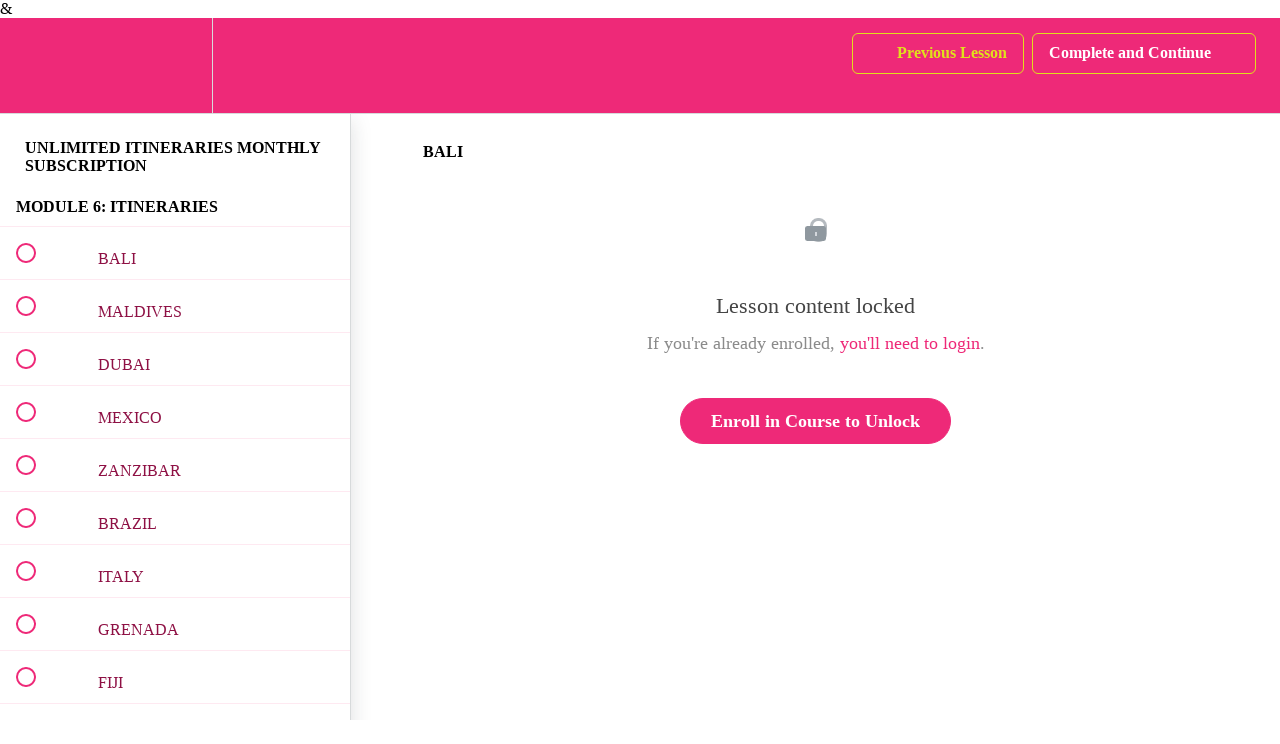

--- FILE ---
content_type: application/javascript; charset=UTF-8
request_url: https://travel-like-a-bawse.teachable.com/cdn-cgi/challenge-platform/scripts/jsd/main.js
body_size: 4301
content:
window._cf_chl_opt={VnHPF6:'b'};~function(T0,f,g,v,k,N,F,S){T0=H,function(E,h,Tj,d,K,O){for(Tj={E:280,h:299,K:266,O:283,B:208,M:234,x:230,Y:297,U:259,J:279,C:305},d=H,K=E();!![];)try{if(O=-parseInt(d(Tj.E))/1*(parseInt(d(Tj.h))/2)+parseInt(d(Tj.K))/3+parseInt(d(Tj.O))/4+parseInt(d(Tj.B))/5*(parseInt(d(Tj.M))/6)+parseInt(d(Tj.x))/7+-parseInt(d(Tj.Y))/8*(parseInt(d(Tj.U))/9)+parseInt(d(Tj.J))/10*(-parseInt(d(Tj.C))/11),h===O)break;else K.push(K.shift())}catch(B){K.push(K.shift())}}(T,827570),f=this||self,g=f[T0(276)],v={},v[T0(290)]='o',v[T0(232)]='s',v[T0(221)]='u',v[T0(254)]='z',v[T0(284)]='n',v[T0(304)]='I',v[T0(244)]='b',k=v,f[T0(286)]=function(E,h,K,O,Tp,Tu,TS,T5,M,x,Y,U,J,C){if(Tp={E:233,h:211,K:224,O:211,B:247,M:245,x:218,Y:248,U:285,J:219,C:231,s:272},Tu={E:282,h:219,K:250},TS={E:313,h:212,K:292,O:307},T5=T0,null===h||void 0===h)return O;for(M=X(h),E[T5(Tp.E)][T5(Tp.h)]&&(M=M[T5(Tp.K)](E[T5(Tp.E)][T5(Tp.O)](h))),M=E[T5(Tp.B)][T5(Tp.M)]&&E[T5(Tp.x)]?E[T5(Tp.B)][T5(Tp.M)](new E[(T5(Tp.x))](M)):function(s,T6,I){for(T6=T5,s[T6(Tu.E)](),I=0;I<s[T6(Tu.h)];s[I+1]===s[I]?s[T6(Tu.K)](I+1,1):I+=1);return s}(M),x='nAsAaAb'.split('A'),x=x[T5(Tp.Y)][T5(Tp.U)](x),Y=0;Y<M[T5(Tp.J)];U=M[Y],J=V(E,h,U),x(J)?(C=J==='s'&&!E[T5(Tp.C)](h[U]),T5(Tp.s)===K+U?B(K+U,J):C||B(K+U,h[U])):B(K+U,J),Y++);return O;function B(s,I,T4){T4=H,Object[T4(TS.E)][T4(TS.h)][T4(TS.K)](O,I)||(O[I]=[]),O[I][T4(TS.O)](s)}},N=T0(273)[T0(240)](';'),F=N[T0(248)][T0(285)](N),f[T0(300)]=function(E,h,Tq,T7,K,O,B,M){for(Tq={E:216,h:219,K:219,O:239,B:307,M:238},T7=T0,K=Object[T7(Tq.E)](h),O=0;O<K[T7(Tq.h)];O++)if(B=K[O],'f'===B&&(B='N'),E[B]){for(M=0;M<h[K[O]][T7(Tq.K)];-1===E[B][T7(Tq.O)](h[K[O]][M])&&(F(h[K[O]][M])||E[B][T7(Tq.B)]('o.'+h[K[O]][M])),M++);}else E[B]=h[K[O]][T7(Tq.M)](function(x){return'o.'+x})},S=function(TA,TW,TI,Tn,TC,Tf,h,K,O){return TA={E:264,h:253},TW={E:318,h:318,K:318,O:307,B:318,M:220,x:271,Y:307},TI={E:219},Tn={E:219,h:271,K:313,O:212,B:292,M:313,x:292,Y:212,U:207,J:307,C:307,s:207,n:307,c:318,I:307,W:313,A:212,o:207,z:207,e:307,a:207,G:307,P:307,i:307,y:220},TC={E:256,h:271},Tf=T0,h=String[Tf(TA.E)],K={'h':function(B){return null==B?'':K.g(B,6,function(M,Tg){return Tg=H,Tg(TC.E)[Tg(TC.h)](M)})},'g':function(B,M,x,Tv,Y,U,J,C,s,I,W,A,o,z,G,P,i,y){if(Tv=Tf,null==B)return'';for(U={},J={},C='',s=2,I=3,W=2,A=[],o=0,z=0,G=0;G<B[Tv(Tn.E)];G+=1)if(P=B[Tv(Tn.h)](G),Object[Tv(Tn.K)][Tv(Tn.O)][Tv(Tn.B)](U,P)||(U[P]=I++,J[P]=!0),i=C+P,Object[Tv(Tn.M)][Tv(Tn.O)][Tv(Tn.x)](U,i))C=i;else{if(Object[Tv(Tn.K)][Tv(Tn.Y)][Tv(Tn.x)](J,C)){if(256>C[Tv(Tn.U)](0)){for(Y=0;Y<W;o<<=1,M-1==z?(z=0,A[Tv(Tn.J)](x(o)),o=0):z++,Y++);for(y=C[Tv(Tn.U)](0),Y=0;8>Y;o=o<<1|1.91&y,M-1==z?(z=0,A[Tv(Tn.C)](x(o)),o=0):z++,y>>=1,Y++);}else{for(y=1,Y=0;Y<W;o=y|o<<1,z==M-1?(z=0,A[Tv(Tn.C)](x(o)),o=0):z++,y=0,Y++);for(y=C[Tv(Tn.s)](0),Y=0;16>Y;o=1&y|o<<1,M-1==z?(z=0,A[Tv(Tn.n)](x(o)),o=0):z++,y>>=1,Y++);}s--,s==0&&(s=Math[Tv(Tn.c)](2,W),W++),delete J[C]}else for(y=U[C],Y=0;Y<W;o=y&1.48|o<<1.48,M-1==z?(z=0,A[Tv(Tn.I)](x(o)),o=0):z++,y>>=1,Y++);C=(s--,0==s&&(s=Math[Tv(Tn.c)](2,W),W++),U[i]=I++,String(P))}if(C!==''){if(Object[Tv(Tn.W)][Tv(Tn.A)][Tv(Tn.x)](J,C)){if(256>C[Tv(Tn.o)](0)){for(Y=0;Y<W;o<<=1,z==M-1?(z=0,A[Tv(Tn.I)](x(o)),o=0):z++,Y++);for(y=C[Tv(Tn.z)](0),Y=0;8>Y;o=o<<1|y&1,M-1==z?(z=0,A[Tv(Tn.C)](x(o)),o=0):z++,y>>=1,Y++);}else{for(y=1,Y=0;Y<W;o=y|o<<1,z==M-1?(z=0,A[Tv(Tn.e)](x(o)),o=0):z++,y=0,Y++);for(y=C[Tv(Tn.a)](0),Y=0;16>Y;o=o<<1|1.03&y,M-1==z?(z=0,A[Tv(Tn.I)](x(o)),o=0):z++,y>>=1,Y++);}s--,0==s&&(s=Math[Tv(Tn.c)](2,W),W++),delete J[C]}else for(y=U[C],Y=0;Y<W;o=1&y|o<<1.86,z==M-1?(z=0,A[Tv(Tn.G)](x(o)),o=0):z++,y>>=1,Y++);s--,0==s&&W++}for(y=2,Y=0;Y<W;o=o<<1.94|1&y,M-1==z?(z=0,A[Tv(Tn.P)](x(o)),o=0):z++,y>>=1,Y++);for(;;)if(o<<=1,M-1==z){A[Tv(Tn.i)](x(o));break}else z++;return A[Tv(Tn.y)]('')},'j':function(B,Tc,Tk){return Tc={E:207},Tk=Tf,B==null?'':''==B?null:K.i(B[Tk(TI.E)],32768,function(M,TR){return TR=Tk,B[TR(Tc.E)](M)})},'i':function(B,M,x,TV,Y,U,J,C,s,I,W,A,o,z,G,P,y,i){for(TV=Tf,Y=[],U=4,J=4,C=3,s=[],A=x(0),o=M,z=1,I=0;3>I;Y[I]=I,I+=1);for(G=0,P=Math[TV(TW.E)](2,2),W=1;W!=P;i=A&o,o>>=1,0==o&&(o=M,A=x(z++)),G|=(0<i?1:0)*W,W<<=1);switch(G){case 0:for(G=0,P=Math[TV(TW.h)](2,8),W=1;W!=P;i=A&o,o>>=1,0==o&&(o=M,A=x(z++)),G|=(0<i?1:0)*W,W<<=1);y=h(G);break;case 1:for(G=0,P=Math[TV(TW.K)](2,16),W=1;P!=W;i=A&o,o>>=1,o==0&&(o=M,A=x(z++)),G|=W*(0<i?1:0),W<<=1);y=h(G);break;case 2:return''}for(I=Y[3]=y,s[TV(TW.O)](y);;){if(z>B)return'';for(G=0,P=Math[TV(TW.E)](2,C),W=1;P!=W;i=A&o,o>>=1,o==0&&(o=M,A=x(z++)),G|=W*(0<i?1:0),W<<=1);switch(y=G){case 0:for(G=0,P=Math[TV(TW.B)](2,8),W=1;P!=W;i=o&A,o>>=1,o==0&&(o=M,A=x(z++)),G|=W*(0<i?1:0),W<<=1);Y[J++]=h(G),y=J-1,U--;break;case 1:for(G=0,P=Math[TV(TW.K)](2,16),W=1;P!=W;i=A&o,o>>=1,0==o&&(o=M,A=x(z++)),G|=W*(0<i?1:0),W<<=1);Y[J++]=h(G),y=J-1,U--;break;case 2:return s[TV(TW.M)]('')}if(0==U&&(U=Math[TV(TW.K)](2,C),C++),Y[y])y=Y[y];else if(y===J)y=I+I[TV(TW.x)](0);else return null;s[TV(TW.Y)](y),Y[J++]=I+y[TV(TW.x)](0),U--,I=y,U==0&&(U=Math[TV(TW.B)](2,C),C++)}}},O={},O[Tf(TA.h)]=K.h,O}(),Z();function H(D,E,h){return h=T(),H=function(K,f,g){return K=K-207,g=h[K],g},H(D,E)}function Q(K,O,TP,TF,B,M,x){if(TP={E:217,h:263,K:308,O:255,B:287,M:265,x:308,Y:288,U:317,J:287,C:265,s:262,n:214,c:317},TF=T0,B=TF(TP.E),!K[TF(TP.h)])return;O===TF(TP.K)?(M={},M[TF(TP.O)]=B,M[TF(TP.B)]=K.r,M[TF(TP.M)]=TF(TP.x),f[TF(TP.Y)][TF(TP.U)](M,'*')):(x={},x[TF(TP.O)]=B,x[TF(TP.J)]=K.r,x[TF(TP.C)]=TF(TP.s),x[TF(TP.n)]=O,f[TF(TP.Y)][TF(TP.c)](x,'*'))}function T(Ti){return Ti='8fyCUdL,Jxahl3,style,error on cf_chl_props,createElement,bigint,22NEaurz,catch,push,success,chlApiSitekey,appendChild,send,loading,prototype,msg,navigator,chlApiRumWidgetAgeMs,postMessage,pow,now,body,readyState,/b/ov1/0.5804131707824588:1764224043:hlKGI5005bpRtSqvMfvKAGEry8wfeI1T1YQ4DbwM6sk/,iframe,timeout,/cdn-cgi/challenge-platform/h/,charCodeAt,68795EOvgGw,/invisible/jsd,jsd,getOwnPropertyNames,hasOwnProperty,open,detail,wfJU3,keys,cloudflare-invisible,Set,length,join,undefined,contentWindow,chlApiUrl,concat,NUDr6,http-code:,addEventListener,onreadystatechange,floor,6299776IKPiHl,isNaN,string,Object,78pfwwpG,/jsd/oneshot/13c98df4ef2d/0.5804131707824588:1764224043:hlKGI5005bpRtSqvMfvKAGEry8wfeI1T1YQ4DbwM6sk/,display: none,isArray,map,indexOf,split,__CF$cv$params,XMLHttpRequest,BHcSU3,boolean,from,onerror,Array,includes,clientInformation,splice,function,stringify,ergPSSVFrT,symbol,source,voqkiEbQtKFpdVr0WDgycPa-M47BX$Uw6HYL9Osex5unGSZzCIhJjmART1l+382Nf,contentDocument,tabIndex,189uNUKde,getPrototypeOf,chctx,error,api,fromCharCode,event,84195ajBDUO,removeChild,POST,toString,DOMContentLoaded,charAt,d.cookie,_cf_chl_opt;WVJdi2;tGfE6;eHFr4;rZpcH7;DMab5;uBWD2;TZOO6;NFIEc5;SBead5;rNss8;ssnu4;WlNXb1;QNPd6;BAnB4;Jxahl3;fLDZ5;fAvt5,_cf_chl_opt,[native code],document,onload,Function,4411090rNidxq,99331epkcgu,chlApiClientVersion,sort,5649684aLXbMR,number,bind,BAnB4,sid,parent,errorInfoObject,object,status,call,random,VnHPF6,mAxV0,xhr-error,157032CoQtvB,ontimeout'.split(','),T=function(){return Ti},T()}function l(O,B,TJ,TK,M,x,Y,U,J,C,s,n){if(TJ={E:314,h:262,K:241,O:325,B:274,M:294,x:322,Y:209,U:242,J:213,C:268,s:324,n:298,c:309,I:215,W:223,A:274,o:225,z:316,e:243,a:281,G:295,P:289,i:261,y:255,TC:210,Ts:311,Tn:253},TK=T0,!b(.01))return![];x=(M={},M[TK(TJ.E)]=O,M[TK(TJ.h)]=B,M);try{Y=f[TK(TJ.K)],U=TK(TJ.O)+f[TK(TJ.B)][TK(TJ.M)]+TK(TJ.x)+Y.r+TK(TJ.Y),J=new f[(TK(TJ.U))](),J[TK(TJ.J)](TK(TJ.C),U),J[TK(TJ.s)]=2500,J[TK(TJ.n)]=function(){},C={},C[TK(TJ.c)]=f[TK(TJ.B)][TK(TJ.I)],C[TK(TJ.W)]=f[TK(TJ.A)][TK(TJ.o)],C[TK(TJ.z)]=f[TK(TJ.B)][TK(TJ.e)],C[TK(TJ.a)]=f[TK(TJ.B)][TK(TJ.G)],s=C,n={},n[TK(TJ.P)]=x,n[TK(TJ.i)]=s,n[TK(TJ.y)]=TK(TJ.TC),J[TK(TJ.Ts)](S[TK(TJ.Tn)](n))}catch(c){}}function m(TO,TT,E,h,K,O){return TO={E:241,h:229,K:229,O:319},TT=T0,E=f[TT(TO.E)],h=3600,K=Math[TT(TO.h)](+atob(E.t)),O=Math[TT(TO.K)](Date[TT(TO.O)]()/1e3),O-K>h?![]:!![]}function R(E,h,Tb,T1){return Tb={E:278,h:278,K:313,O:269,B:292,M:239,x:275},T1=T0,h instanceof E[T1(Tb.E)]&&0<E[T1(Tb.h)][T1(Tb.K)][T1(Tb.O)][T1(Tb.B)](h)[T1(Tb.M)](T1(Tb.x))}function X(E,Tl,T3,h){for(Tl={E:224,h:216,K:260},T3=T0,h=[];null!==E;h=h[T3(Tl.E)](Object[T3(Tl.h)](E)),E=Object[T3(Tl.K)](E));return h}function b(E,TQ,T9){return TQ={E:293},T9=T0,Math[T9(TQ.E)]()<E}function Z(TG,Ta,Tz,Tt,E,h,K,O,B){if(TG={E:241,h:263,K:321,O:312,B:227,M:227,x:270,Y:228,U:228},Ta={E:321,h:312,K:228},Tz={E:302},Tt=T0,E=f[Tt(TG.E)],!E)return;if(!m())return;(h=![],K=E[Tt(TG.h)]===!![],O=function(TX,M){if(TX=Tt,!h){if(h=!![],!m())return;M=j(),L(M.r,function(x){Q(E,x)}),M.e&&l(TX(Tz.E),M.e)}},g[Tt(TG.K)]!==Tt(TG.O))?O():f[Tt(TG.B)]?g[Tt(TG.M)](Tt(TG.x),O):(B=g[Tt(TG.Y)]||function(){},g[Tt(TG.U)]=function(TN){TN=Tt,B(),g[TN(Ta.E)]!==TN(Ta.h)&&(g[TN(Ta.K)]=B,O())})}function V(E,h,K,TL,T2,O){T2=(TL={E:306,h:247,K:237,O:251},T0);try{return h[K][T2(TL.E)](function(){}),'p'}catch(B){}try{if(null==h[K])return void 0===h[K]?'u':'x'}catch(M){return'i'}return E[T2(TL.h)][T2(TL.K)](h[K])?'a':h[K]===E[T2(TL.h)]?'p5':!0===h[K]?'T':h[K]===!1?'F':(O=typeof h[K],T2(TL.O)==O?R(E,h[K])?'N':'f':k[O]||'?')}function L(E,h,TY,Tx,TM,TB,TH,K,O){TY={E:241,h:242,K:213,O:268,B:325,M:274,x:294,Y:235,U:263,J:324,C:298,s:277,n:246,c:311,I:253,W:252},Tx={E:296},TM={E:291,h:291,K:308,O:226},TB={E:324},TH=T0,K=f[TH(TY.E)],O=new f[(TH(TY.h))](),O[TH(TY.K)](TH(TY.O),TH(TY.B)+f[TH(TY.M)][TH(TY.x)]+TH(TY.Y)+K.r),K[TH(TY.U)]&&(O[TH(TY.J)]=5e3,O[TH(TY.C)]=function(TD){TD=TH,h(TD(TB.E))}),O[TH(TY.s)]=function(TE){TE=TH,O[TE(TM.E)]>=200&&O[TE(TM.h)]<300?h(TE(TM.K)):h(TE(TM.O)+O[TE(TM.h)])},O[TH(TY.n)]=function(Th){Th=TH,h(Th(Tx.E))},O[TH(TY.c)](S[TH(TY.I)](JSON[TH(TY.W)](E)))}function j(Tw,T8,K,O,B,M,x){T8=(Tw={E:303,h:323,K:301,O:236,B:258,M:320,x:310,Y:222,U:249,J:315,C:257,s:267},T0);try{return K=g[T8(Tw.E)](T8(Tw.h)),K[T8(Tw.K)]=T8(Tw.O),K[T8(Tw.B)]='-1',g[T8(Tw.M)][T8(Tw.x)](K),O=K[T8(Tw.Y)],B={},B=BAnB4(O,O,'',B),B=BAnB4(O,O[T8(Tw.U)]||O[T8(Tw.J)],'n.',B),B=BAnB4(O,K[T8(Tw.C)],'d.',B),g[T8(Tw.M)][T8(Tw.s)](K),M={},M.r=B,M.e=null,M}catch(Y){return x={},x.r={},x.e=Y,x}}}()